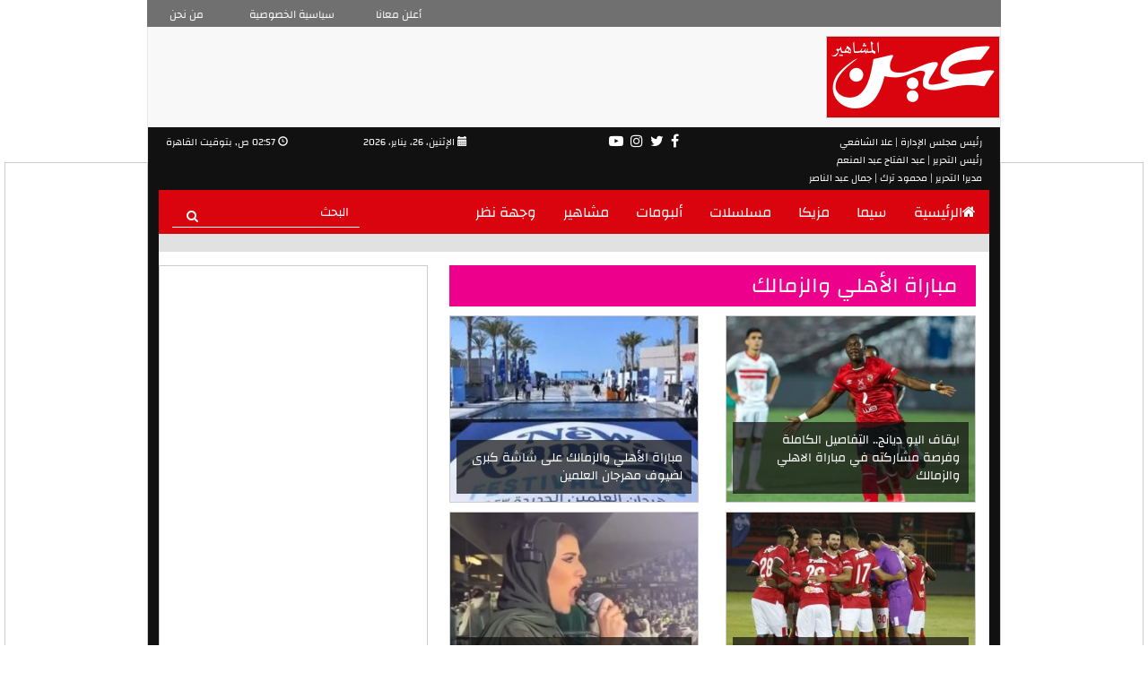

--- FILE ---
content_type: text/html; charset=utf-8
request_url: https://3ain.net/Tag/161034/%D9%85%D8%A8%D8%A7%D8%B1%D8%A7%D8%A9-%D8%A7%D9%84%D8%A3%D9%87%D9%84%D9%8A-%D9%88%D8%A7%D9%84%D8%B2%D9%85%D8%A7%D9%84%D9%83
body_size: 6731
content:
<!DOCTYPE html>

<html lang="ar">
<head>
    <meta charset="utf-8" />
    <meta name="viewport" content="width=device-width, initial-scale=1.0">
    <title>مباراة الأهلي والزمالك - عين</title>
    <link rel="shortcut icon" type="image/x-icon" href="/img/favicon.png" />
    <link rel="stylesheet" href="/Content/normalize.css">
    <link rel="stylesheet" href="/Content/bootstrap.min.css">
    <link rel="stylesheet" href="/Content/font-awesome.min.css">
    <link rel="stylesheet" href="/Content/swiper.min.css">
    <link rel="stylesheet" href="/Content/animate.css">
    <link rel="stylesheet" href="/Content/print.css" media="print"/>
    <link rel="stylesheet" href="/Content/Site.css?jnjknlfjkshfljknlk">
    <meta property="og:image" content="http://www.3ain.net/img/3ain.jpg" />
    <meta name="twitter:image" content="http://www.3ain.net/img/3ain.jpg" />

    
        <link href="/Content/simplePagination.css" rel="stylesheet" />
    

    
	<meta property="fb:app_id" content="1860798724209594" />
	
	
	<!-- Google tag (gtag.js) GA4 -->
<script async src="https://www.googletagmanager.com/gtag/js?id=G-B0T0H1YKE9"></script>
<script>
  window.dataLayer = window.dataLayer || [];
  function gtag(){dataLayer.push(arguments);}
  gtag('js', new Date());

  gtag('config', 'G-B0T0H1YKE9');
</script>

<!-- Google tag (gtag.js) GA4 -->
	
	<script>
  (function(i,s,o,g,r,a,m){i['GoogleAnalyticsObject']=r;i[r]=i[r]||function(){
  (i[r].q=i[r].q||[]).push(arguments)},i[r].l=1*new Date();a=s.createElement(o),
  m=s.getElementsByTagName(o)[0];a.async=1;a.src=g;m.parentNode.insertBefore(a,m)
  })(window,document,'script','https://www.google-analytics.com/analytics.js','ga');

  ga('create', 'UA-93089704-1', 'auto');
  ga('send', 'pageview');

</script>


<!-- Start Alexa Certify Javascript -->
<script type="text/javascript">
_atrk_opts = { atrk_acct:"EJ/mo1IWNa105T", domain:"3ain.net",dynamic: true};
(function() { var as = document.createElement('script'); as.type = 'text/javascript'; as.async = true; as.src = "https://d31qbv1cthcecs.cloudfront.net/atrk.js"; var s = document.getElementsByTagName('script')[0];s.parentNode.insertBefore(as, s); })();
</script>
<noscript><img src="https://d5nxst8fruw4z.cloudfront.net/atrk.gif?account=EJ/mo1IWNa105T" style="display:none" height="1" width="1" alt="" /></noscript>
<!-- End Alexa Certify Javascript -->

<!-- DFP Start-->

<script async src="https://securepubads.g.doubleclick.net/tag/js/gpt.js"></script>
<script>
  window.googletag = window.googletag || {cmd: []};
  googletag.cmd.push(function() {
    googletag.defineSlot('/21823462148/3ain-Inner-LB', [728, 90], 'div-gpt-ad-1575561462368-0').addService(googletag.pubads());
    googletag.defineSlot('/21823462148/3ain-Inner-Monster', [300, 600], 'div-gpt-ad-1581253875549-0').addService(googletag.pubads());
	googletag.defineSlot('/21823462148/3ain-Inner-MPU', [300, 250], 'div-gpt-ad-1575561519315-0').addService(googletag.pubads());
    googletag.defineSlot('/21823462148/3ain-TO-Inner-L', [160, 600], 'div-gpt-ad-1575561619164-0').addService(googletag.pubads());
    googletag.defineSlot('/21823462148/3ain-TO-Inner-R', [160, 600], 'div-gpt-ad-1575561657654-0').addService(googletag.pubads());
	googletag.defineSlot('/104198137/3ain.net/Inread_Video_InnerP', [1, 1], 'div-gpt-ad-1566694406691-0').addService(googletag.pubads());	
    googletag.pubads().enableSingleRequest();
    googletag.enableServices();
  });
</script>

<!-- DFP End-->

<script async src="//pagead2.googlesyndication.com/pagead/js/adsbygoogle.js"></script>
<script>
  (adsbygoogle = window.adsbygoogle || []).push({
    google_ad_client: "ca-pub-8277124057883676",
    enable_page_level_ads: true
  });
</script>



<!--Trugaza-->
<!--<script type="text/javascript" async 
 src="//cdn.trugaze.io/bootstrap/MHXHOGFD.js">
</script>-->






<script id="vad-hb-snippet" data-publisher="youm7">!function(){var o,t,d,n;!function(){window.googletag=window.googletag||{cmd:[]};var o=window.googletag;o.cmd=o.cmd||[],o.cmd.push(function(){o.pubads().disableInitialLoad()})}(),o="youm7",t=Date.now(),d=t-t%864e5,(n=window.top.document.createElement("script")).type="text/javascript",n.setAttribute("data-publisher",o),n.id="vad-hb-script",n.async=!0,n.src="//cdn.valuad.cloud/hb/youm7-prod.js?timestamp="+d,window.top.document.head.appendChild(n),setTimeout(function(){!function(){window.googletag=window.googletag||{cmd:[]};var o=window.googletag;o.cmd.push(function(){window._vadHb||o.pubads().refresh()})}()},3e3)}();</script>


</head>
<body>

    <header>
            <div class="container">
                <div class="row __top-header none">
                    <div class="col-lg-8 col-lg-offset-2 col-md-8 col-md-offset2 col-sm-12 col-sm-offset-0 col-xs-12 col-xs-offset-0 __lg-ad">
                        <div>

                        </div>
                    </div>
                </div>

                <div class="row">
                    <!-- Navigation Bar -->
                    <nav class="navbar navbar-default home__navbar">
                        <div class="container-fluid">

                            <div class="row __characts hidden-sm hidden-xs">
                                <div class="col-lg-1 col-md-2 col-sm-4 col-xs-4 text-center">
                                    <a href="/Home/ContactUs">من نحن</a>
                                </div>

                                <div class="col-lg-2 col-md-3 col-sm-4 col-xs-4 text-center">
                                    <a href="/Home/Privacy">سياسية الخصوصية</a>
                                </div>

                                <div class="col-lg-2 col-md-2 col-sm-4 col-xs-4">
                                    <a href="https://www.facebook.com/PODEGYPT" target="_blank" rel="nofollow">أعلن معانا</a>
                                </div>
                            </div>

                            <div class="row __logo">

                                <div class="col-lg-9 col-md-9 col-sm-12 col-xs-12 __lg-ad">
                                   
								   <div class="hidden-sm hidden-xs">
								<!-- /21823462148/3ain-Inner-LB -->
<div id='div-gpt-ad-1575561462368-0' style='width: 728px; height: 90px;'>
  <script>
    googletag.cmd.push(function() { googletag.display('div-gpt-ad-1575561462368-0'); });
  </script>
</div>


                                </div>
									<!--Mobile Ad-->
									<div class="hidden-lg hidden-md">
									 


									</div>
                                </div>

                                <div class="col-lg-3 col-md-3 hidden-sm hidden-xs">
                                     <a href="/"><img src="/img/3een.png" alt="عين" title="عين" class="pull-right img-responsive"></a>
								 
                                
                                </div>
                            </div>

                            <div class="row __info-socials">
                                <div class="col-lg-3 col-md-3 col-sm-3 col-xs-6 text-left">
                                    <span dir="rtl">
                                        <i class="glyphicon glyphicon-time"></i>

                                        02:57 ص, بتوقيت القاهرة
                                        

                                    </span>
                                </div>

                                <div class="col-lg-2 col-md-2 col-sm-3 col-xs-6 padding-zero text-left">
                                    <span>
                                        الإثنين، 26، يناير، 2026
                                        
                                        <i class="glyphicon glyphicon-calendar"></i>
                                    </span>
                                </div>

                                <div class="col-lg-4 col-md-4 col-sm-3 col-xs-12 text-center">
                                    <ul>
                                        <li>
                                            <a href="https://www.youtube.com/channel/UCQ4_oolnhh35ubusEX_2BQA" rel="nofollow" target="_blank">
                                                <i class="fa fa-youtube-play"></i>
                                            </a>
                                        </li>

                                        

                                        <li>
                                            <a href="https://www.instagram.com/3ainnet" rel="nofollow" target="_blank">
                                                <i class="fa fa-instagram"></i>
                                            </a>
                                        </li>

                                        <li>
                                            <a href="https://twitter.com/3ainnet" rel="nofollow" target="_blank">
                                                <i class="fa fa-twitter"></i>
                                            </a>
                                        </li>

                                        <li>
                                            <a href="https://www.facebook.com/www.3ain.net/" rel="nofollow" target="_blank">
                                                <i class="fa fa-facebook-f"></i>
                                            </a>
                                        </li>
                                    </ul>
                                </div>

                                <div class="col-lg-3 col-md-3 col-sm-3 col-xs-12 text-right pull-right">
								
								<span>
                                    رئيس مجلس الإدارة | علا الشافعي

                                </span>
								<br/>
                                    <span>
                                    رئيس التحرير | عبد الفتاح عبد المنعم
                                </span>
								<br/>
                                    <span>
                                    مديرا التحرير | محمود ترك | جمال عبد الناصر
                                </span>
								
								
                                </div>
                            </div>

                            <div class="navbar-header" style="background-color: #d9040e;">
                                <button type="button" class="navbar-toggle collapsed" data-toggle="collapse" data-target="#__nav-menu" aria-expanded="false">
                                    <span class="sr-only">Toggle navigation</span>
                                    <span class="icon-bar"></span>
                                    <span class="icon-bar"></span>
                                    <span class="icon-bar"></span>
                                </button>
                                <a class="navbar-brand hidden-lg hidden-md hidden-sm" href="/" name="home" title="home">
                                     <img src="/img/logo.png" class="img-responsive" alt="عين" title="عين">
								 
                                </a>
                            </div>

                            <div class="collapse navbar-collapse" id="__nav-menu" style="background-color: #d9040e;">

                                <form class="navbar-form navbar-left __nav-search" action="/Home/Search">
                                    <div class="form-group">
                                        <input type="text" class="form-control" name="SearchWord" placeholder="البحث">
                                        <button type="submit">
                                            <i class="fa fa-search"></i>
                                        </button>
                                    </div>
                                </form>

                                <ul dir="rtl" class="nav navbar-nav navbar-right">
                                <li>
									<h2>
                                    <a href="/"><i class="fa fa-home" aria-hidden="true"></i>الرئيسية</a>
									</h2>
                                </li>

                                <!--<li>
									<h2>
										<a href="/Section/Exclusive/1">Exclusive</a>
									</h2>
								</li>-->

                                <li>
									<h2>
                                    <a href="/Section/سيما/2">سيما</a>
									</h2>
                                </li>

                                <li>
									<h2>
                                    <a href="/Section/مزيكا/3">مزيكا</a>
									</h2>
                                </li>

                                <li>
									<h2>
                                    <a href="/Section/مسلسلات/4">مسلسلات</a>
									</h2>
                                </li>

                                <li>
									<h2>
                                    <a href="/Section/ألبومات/5">ألبومات</a>
									</h2>
                                </li>

                                <li>
                                    <h2>
                                        <a href="/Section/مشاهير/6">مشاهير</a>
                                    </h2>
                                </li>
								<li>
                                    <h2>
                                        <a href="/Section/وجهة-نظر/1">وجهة نظر</a>
                                    </h2>
                                </li>
                            </ul>
                            </div>
                        </div>
                    </nav>
                </div>
            </div>
        </header>

    <div class="container section__cont">
	<div class="row hidden-md hidden-sm rowAd __lg-ad">
									<!--Desktop Ad-->
									<!--<div class="hidden-sm hidden-xs">
									
									</div>	-->
                            </div>
        <div class="right-and-left-sponsers">
            <div class="right-sponser-ad hidden-sm hidden-xs">
                   <!-- /21823462148/3ain-TO-Inner-R -->
<div id='div-gpt-ad-1575561657654-0' style='width: 160px; height: 600px;'>
  <script>
    googletag.cmd.push(function() { googletag.display('div-gpt-ad-1575561657654-0'); });
  </script>
</div>


            </div>
            <div class="left-sponser-ad hidden-sm hidden-xs">
                <!-- /21823462148/3ain-TO-Inner-L -->
<div id='div-gpt-ad-1575561619164-0' style='width: 160px; height: 600px;'>
  <script>
    googletag.cmd.push(function() { googletag.display('div-gpt-ad-1575561619164-0'); });
  </script>
</div>




            </div>
            </div>
            <div class="row">
                
<input id="NewsCount" name="NewsCount" type="hidden" value="5" />    <div class="col-lg-8 col-md-8 col-sm-12 col-xs-12 pull-right __section-content">
        <div class="row __section-label">
            <div class="col-lg-12 col-md-12 col-sm-12 col-xs-12 margin-zero text-right">
                <h2>
                    مباراة الأهلي والزمالك
                </h2>
            </div>

        </div>
        <div class="row __search-result" id="NewsDv">
            <div class="col-lg-6 col-md-6 col-sm-6 col-xs-6 __search-article">
                <a href="/Article/162985/مباراة-الأهلي-والزمالك-على-شاشة-كبرى-لضيوف-مهرجان-العلمين">
                    
                    <img src="https://img.3ain.net/Large/2607202307130143224322.jpg" alt="مهرجان العلمين الجديدة " class="img-responsive">
                </a>

                <p class="__bot-headline">
                    <a href="/Article/162985/مباراة-الأهلي-والزمالك-على-شاشة-كبرى-لضيوف-مهرجان-العلمين">
                        مباراة الأهلي والزمالك على شاشة كبرى لضيوف مهرجان العلمين
                    </a>
                </p>
            </div>
            <div class="col-lg-6 col-md-6 col-sm-6 col-xs-6 __search-article">
                <a href="/Article/162963/ايقاف-اليو-ديانج-التفاصيل-الكاملة-وفرصة-مشاركته-في-مباراة-الاهلي">
                    
                    <img src="https://img.3ain.net/Large/2607202307110342274227.jpg" alt="اللاعب اليو ديانج نجم وسط النادي الاهلي" class="img-responsive">
                </a>

                <p class="__bot-headline">
                    <a href="/Article/162963/ايقاف-اليو-ديانج-التفاصيل-الكاملة-وفرصة-مشاركته-في-مباراة-الاهلي">
                        ايقاف اليو ديانج.. التفاصيل الكاملة وفرصة مشاركته في مباراة الاهلي والزمالك
                    </a>
                </p>
            </div>
            <div class="col-lg-6 col-md-6 col-sm-6 col-xs-6 __search-article">
                <a href="/Article/159897/فاطيمة-طه-مذيعة-السوبر-تسحر-قلوب-الأهلاوية-بصوتها-وهدف-لفريق">
                    
                    <img src="https://img.3ain.net/Large/2607202210290221382138.jpg" alt="فاطيمة طه" class="img-responsive">
                </a>

                <p class="__bot-headline">
                    <a href="/Article/159897/فاطيمة-طه-مذيعة-السوبر-تسحر-قلوب-الأهلاوية-بصوتها-وهدف-لفريق">
                        فاطيمة طه مذيعة السوبر تسحر قلوب الأهلاوية بصوتها.. وهدف لفريق الأهلي
                    </a>
                </p>
            </div>
            <div class="col-lg-6 col-md-6 col-sm-6 col-xs-6 __search-article">
                <a href="/Article/133392/أبرز-مشاكل-تواجه-الأهلى-قبل-مواجهة-الزمالك-السبت-المقبل">
                    
                    <img src="https://img.3ain.net/Large/510202008171020262026.jpg" alt="الأهلي" class="img-responsive">
                </a>

                <p class="__bot-headline">
                    <a href="/Article/133392/أبرز-مشاكل-تواجه-الأهلى-قبل-مواجهة-الزمالك-السبت-المقبل">
                        أبرز مشاكل تواجه الأهلى قبل مواجهة الزمالك السبت المقبل
                    </a>
                </p>
            </div>
            <div class="col-lg-6 col-md-6 col-sm-6 col-xs-6 __search-article">
                <a href="/Article/107514/بعد-الفوز-بالسوبر-الـ11-الأهلى-يحطم-أرقاما-قياسية-بالجملة">
                    
                    <img src="https://img.3ain.net/Large/510201901191239443944.jpg" alt="جونيور أجاى" class="img-responsive">
                </a>

                <p class="__bot-headline">
                    <a href="/Article/107514/بعد-الفوز-بالسوبر-الـ11-الأهلى-يحطم-أرقاما-قياسية-بالجملة">
                        بعد الفوز بالسوبر الـ11.. الأهلى يحطم أرقاما قياسية بالجملة
                    </a>
                </p>
            </div>
        </div>

        <div class="row __pagination text-center">
            <div id="NewsPaging" class="paging-div"></div>
        </div>
    </div>

                


<div class="col-lg-4 col-md-4 hidden-sm  pull-left __side-content">
    <div class="row  ads300x600">
        

<!-- /21823462148/3ain-Inner-Monster -->
<div id='div-gpt-ad-1581253875549-0' style='width: 300px; height: 600px;'>
  <script>
    googletag.cmd.push(function() { googletag.display('div-gpt-ad-1581253875549-0'); });
  </script>
</div>

    </div>
	
	<!-- dugout-->
	<!--<div style="margin-top:25px; max-width:100%; min-width:300px; "><div style="position: relative; padding-bottom:56.25%; height: 0; overflow: hidden; "><iframe src="https://embed.dugout.com/v2/?p=eyJrZXkiOiIiLCJwIjoieW91bTciLCJwbCI6IjJndVJDOGduIn0=" style="width: 300px; min-width: 100%; position: absolute; top:0; left: 0; height: 100%; overflow: hidden; " width="100%" frameborder="0" allowfullscreen scrolling="no"></iframe></div></div>-->


	<br/>
	<center>   
<!-- Insticator API Fire Widget --><div id="insticator-container"><div id="div-insticator-ad-1" adonis-marker></div><div id="insticator-embed"></div><div id="div-insticator-ad-2" adonis-marker></div><script data-cfasync='false' type="text/javascript">/*<![CDATA[*/Insticator.ad.loadAd("div-insticator-ad-1");Insticator.ad.loadAd("div-insticator-ad-2");Insticator.load("em",{id : "6eee6c84-17d8-4eb8-8f63-a6103a55b0c1"})/*]]>*/</script></div><!-- End Insticator API Fire Widget -->



<br/>

</center>

    <div class="row margin-zero __find-us-socials">
        <div class="col-lg-12 col-md-12 col-sm-12 col-xs-12 __find-us-label text-center">
            <span>FIND US ON SOCIAL MEDIA</span>
        </div>
        <div class="col-lg-12 col-md-12 col-sm-12 col-xs-12 __find-us-label __find-us-fb text-left">
            <a href="https://www.facebook.com/www.3ainnet/" rel="nofollow" target="_blank">
                <i class="fa fa-facebook-f"></i>
                FACEBOOK
            </a>
        </div>
        <div class="col-lg-12 col-md-12 col-sm-12 col-xs-12 __find-us-label __find-us-twitter text-left">
            <a href="https://twitter.com/3ainnet" rel="nofollow" target="_blank">
                <i class="fa fa-twitter"></i>
                TWITTER
            </a>
        </div>
        <div class="col-lg-12 col-md-12 col-sm-12 col-xs-12 __find-us-label __find-us-instagram text-left">
            <a href="https://www.instagram.com/3ainnet" rel="nofollow" target="_blank">
                <i class="fa fa-instagram"></i>
                INSTAGRAM
            </a>
        </div>
        <div class="col-lg-12 col-md-12 col-sm-12 col-xs-12 __find-us-label __find-us-youtube text-left">
            <a href="https://www.youtube.com/channel/UCQ4_oolnhh35ubusEX_2BQA" rel="nofollow" target="_blank">
                <i class="fa fa-youtube-play"></i>
                YOUTUBE
            </a>
        </div>
        <div class="col-lg-12 col-md-12 col-sm-12 col-xs-12 __find-us-label __find-us-gplus text-left">
            <a href="https://plus.google.com/107304165712649919049" rel="nofollow" target="_blank">
                <i class="fa fa-google-plus"></i>
                GOOGLE+
            </a>
        </div>

        
    </div>
    <div class="row adsPostquare">
        <div>
               

        </div>
    </div>
    
    


    <div class="row __small-ad">
        <div>
            <script type="text/javascript"><!--
google_ad_client = "ca-pub-7209808242714184";
/* ADX-3ain-MPU */
google_ad_slot = "ADX-3ain-MPU";
google_ad_width = 300;
google_ad_height = 250;
//-->
</script>
<script type="text/javascript" src="//pagead2.googlesyndication.com/pagead/show_ads.js">
</script>

        </div>
    </div>
    


</div>
            </div>
        </div>

    <footer class="__footer container">
        <div class="row">
            <div class="col-lg-3 col-md-3 col-sm-12 col-xs-12  __footer-logo">
                <a href="/" name="home" title="home"><img src="/img/logo.png" alt="عين" title="عين" class="img-responsive"></a>
            </div>

            <div class="col-lg-9 col-md-12 col-sm-12 col-xs-12">
                <div class="row">
                    <ul dir="rtl" class="__nav-list">
                        <li>
									<h2>
                                    <a href="/">الرئيسية</a>
									</h2>
                                </li>

                                <!--<li>
									<h2>
										<a href="/Section/Exclusive/1">Exclusive</a>
									</h2>
								</li>-->

                                <li>
									<h2>
                                    <a href="/Section/سيما/2">سيما</a>
									</h2>
                                </li>

                                <li>
									<h2>
                                    <a href="/Section/مزيكا/3">مزيكا</a>
									</h2>
                                </li>

                                <li>
									<h2>
                                    <a href="/Section/مسلسلات/4">مسلسلات</a>
									</h2>
                                </li>
								
								<li>
                                    <h2>
                                        <a href="/Section/مسرح/13">مسرح</a>
                                    </h2>
                                </li>

                                <li>
									<h2>
                                    <a href="/Section/فضائيات/5">فضائيات</a>
									</h2>
                                </li>

                               <li>
                                    <h2>
                                        <a href="/Section/مشاهير/6">مشاهير</a>
                                    </h2>
                                </li>
                    </ul>
                </div>

                <div class="row ">
                    <div class="col-lg-3 col-md-3 col-sm-5 col-xs-5 padding-zero text-right pull-right">
                        <span>
                            جميع الحقوق محفوظة
                        </span>
                    </div>

                    <div class="col-lg-4 col-md-4 col-sm-6 col-xs-6 text-left padding-zero __socials pull-left">
                        <ul>
                            <li>
                                <a href="https://www.youtube.com/channel/UCQ4_oolnhh35ubusEX_2BQA" rel="nofollow" target="_blank" >
                                    <i class="fa fa-youtube-play"></i>
                                </a>
                            </li>

                            

                            <li>
                                <a href="https://www.instagram.com/3ainnet" rel="nofollow" target="_blank">
                                    <i class="fa fa-instagram"></i>
                                </a>
                            </li>

                            <li>
                                <a href="https://twitter.com/3ainnet" rel="nofollow" target="_blank">
                                    <i class="fa fa-twitter"></i>
                                </a>
                            </li>

                            <li>
                                <a href="https://www.facebook.com/www.3ain.net/" rel="nofollow" target="_blank">
                                    <i class="fa fa-facebook-f"></i>
                                </a>
                            </li>
                        </ul>
                    </div>
                </div>
            </div>
        </div>
    </footer>

    <script src="/Scripts/script.js" defer="defer"></script>
    <script src="/Scripts/jquery-3.1.1.min.js"></script>
    <script src="/Scripts/bootstrap.min.js"></script>
    <script src="/Scripts/swiper.jquery.min.js"></script>
    <script src="https://malsup.github.com/jquery.form.js"></script>
    
        <script src="/Scripts/jquery.simplePagination.js"></script>
        <script>
            $(document).ready(function () {
                var NewsCount = $('#NewsCount').val();
                $('#NewsPaging').pagination({
                    pages: Math.ceil(NewsCount / 50),
                    itemsOnPage: 50,
                    cssStyle: 'light-theme',
                    onPageClick: function (pageNumber, event) {
                        // Callback triggered when a page is clicked
                        // Page number is given as an optional parameter

                        LoadSecNews(pageNumber);

                    }
                });
                if ('') {
                    $('#NewsPaging').pagination('drawPage', '');
                }
                function LoadSecNews(PageNumber) {
                    var NewsCount = $('#NewsCount').val();
                    $('#NewsPaging').pagination({
                        pages: Math.ceil(NewsCount / 50),
                        itemsOnPage: 50,
                        cssStyle: 'light-theme',
                        onPageClick: function (PageNumber, event) {
                            // Callback triggered when a page is clicked
                            // Page number is given as an optional parameter
                            LoadSecNews(PageNumber);
                        }
                    });
                    $('#NewsPaging').pagination('drawPage', PageNumber);
                    window.location.replace("/Tag/" + '161034' + "/" + 'مباراة-الأهلي-والزمالك' + '?Page=' + PageNumber)
                }
            })
        </script>
    
    <script>
        $('.CreateComment').ajaxForm({
            beforeSend: function (xhr, opts) {
                console.log('beforeSend');
            },
            uploadProgress: function (event, position, total, percentComplete) {
                
            },
            success: function (data) {
                $('#result').html('<div class="SuccessComment">تم استقبال تعليقك.. سيتم ظهوره في اقرب وقت فور مراجعته. نشكرك على مشاركتك.</div>');
                $('#Email').val('');
                $('#Title').val('');
                $('#Name').val('');
                $("#Body").val('');
            },
            error: function (XMLHttpRequest, textStatus, errorThrown) {
                console.log(('XHR ERROR ' + XMLHttpRequest.status));
                console.log(('errorThrown ' + errorThrown));
            }
        });
    </script>
<script defer src="https://static.cloudflareinsights.com/beacon.min.js/vcd15cbe7772f49c399c6a5babf22c1241717689176015" integrity="sha512-ZpsOmlRQV6y907TI0dKBHq9Md29nnaEIPlkf84rnaERnq6zvWvPUqr2ft8M1aS28oN72PdrCzSjY4U6VaAw1EQ==" data-cf-beacon='{"version":"2024.11.0","token":"4fc9314aeb2245eebcdc523d21d4ad35","r":1,"server_timing":{"name":{"cfCacheStatus":true,"cfEdge":true,"cfExtPri":true,"cfL4":true,"cfOrigin":true,"cfSpeedBrain":true},"location_startswith":null}}' crossorigin="anonymous"></script>
</body>
</html>


--- FILE ---
content_type: text/html; charset=utf-8
request_url: https://www.google.com/recaptcha/api2/aframe
body_size: 268
content:
<!DOCTYPE HTML><html><head><meta http-equiv="content-type" content="text/html; charset=UTF-8"></head><body><script nonce="Tb8vtCbUOizjAsOGMnQSPA">/** Anti-fraud and anti-abuse applications only. See google.com/recaptcha */ try{var clients={'sodar':'https://pagead2.googlesyndication.com/pagead/sodar?'};window.addEventListener("message",function(a){try{if(a.source===window.parent){var b=JSON.parse(a.data);var c=clients[b['id']];if(c){var d=document.createElement('img');d.src=c+b['params']+'&rc='+(localStorage.getItem("rc::a")?sessionStorage.getItem("rc::b"):"");window.document.body.appendChild(d);sessionStorage.setItem("rc::e",parseInt(sessionStorage.getItem("rc::e")||0)+1);localStorage.setItem("rc::h",'1769389064355');}}}catch(b){}});window.parent.postMessage("_grecaptcha_ready", "*");}catch(b){}</script></body></html>

--- FILE ---
content_type: text/css
request_url: https://3ain.net/Content/print.css
body_size: 272
content:

@media print {

    body {
        -webkit-print-color-adjust: exact !important;
    }
    @page {
        size: auto; /* auto is the initial value */
    } 
    a[href]:after {
        content: none !important;
    }

    .right-and-left-sponsers {
        display: none !important;
    }
    .slider-mobile-1 {
        float: left;
        width: 75%;
    }
    .aD-top {
        float: left;
        width: 25%;
    }

    .__info-socials > div {
        width: 25%!important;
    }
    .collapse {
        display: block!important;
        height: 60px;
    }
    .navbar-toggle {
        display: none!important;
    }
    .navbar-nav {
        float: right!important;
    }
    .navbar-form {
        float: left!important;
        width: 25%!important;
        margin-left: 20px;
        padding: 0;
    }
    .swiper-container-horizontal img {
        max-height: 380px;

    } .__lg-ad > div {
        width: 750px;
        margin: 0 auto;
    }
      .__exc-sq-news > .row {
          
      }
    .navbar-header {
    display: none!important;
    }
        
    .__wide-ad .col-lg-10 {
        display: block !important;
        height: 110px;
        background-color: #ccc;
        width: 750px;
        margin: 0 auto;
    }
  
    .__social-exc > .col-lg-8 {
        width: 66.66666667%;
        float: right;
    }
    .hidden-lg, .hidden-md {
        display: none!important;
    }
    .hidden-xs, .hidden-sm {
        display: block!important;
    }
    #popup_box {
        display: none!important;
    } .__social-exc .__side-content {
        width: 33.33333333%;
        float: right !important;
        overflow: hidden !important;
    }
    .__small-ad  {
        clear: inherit!important;
    }
    .row .col-lg-8 {
        width: 66.66666667%;
        float: right;
    }
    .row .col-lg-4 {
        width: 33.33333333%;
        float: left;
    }

    .row .col-lg-6 {
        width: 50%;
        float: right;
    }
}

--- FILE ---
content_type: application/javascript; charset=utf-8
request_url: https://fundingchoicesmessages.google.com/f/AGSKWxUIvLSlT8A39RR22VJGECbWPCFxUIBlwKrqbVMWRXdU5162AftZtIFz5ABeWSPI2P60Ym0pzQrmKxKbO3JavMJQ4FjbcQP2H-Ip1X1Qvt6JfNOC0dQkd8mXyyrCaADhzfCq5snuFyW1leD62BIOlXTvQHTklLbzUf2ttqa2PYiAvqD9tdE6JtJB3nsO/_/topleftads.estream.xyz.net/adj;.728x90//adWiseShopPlus1.
body_size: -1288
content:
window['c9af6a43-f46e-411b-a080-d39958a4916a'] = true;

--- FILE ---
content_type: application/javascript
request_url: https://3ain.net/Scripts/jquery.simplePagination.js
body_size: 2021
content:
/**
* simplePagination.js v1.6
* A simple jQuery pagination plugin.
* http://flaviusmatis.github.com/simplePagination.js/
*
* Copyright 2012, Flavius Matis
* Released under the MIT license.
* http://flaviusmatis.github.com/license.html
*/

(function ($) {

    var methods = {
        init: function (options) {
            var o = $.extend({
                items: 1,
                itemsOnPage: 1,
                pages: 0,
                displayedPages: 5,
                edges: 2,
                currentPage: 0,
                hrefTextPrefix: '#page-',
                hrefTextSuffix: '',
                prevText: 'السابق',
                nextText: 'التالى',
                ellipseText: '&hellip;',
                cssStyle: 'light-theme',
                labelMap: [],
                selectOnClick: true,
                nextAtFront: false,
                invertPageOrder: false,
                onPageClick: function (pageNumber, event) {
                    // Callback triggered when a page is clicked
                    // Page number is given as an optional parameter
                },
                onInit: function () {
                    // Callback triggered immediately after initialization
                }
            }, options || {});

            var self = this;

            o.pages = o.pages ? o.pages : Math.ceil(o.items / o.itemsOnPage) ? Math.ceil(o.items / o.itemsOnPage) : 1;
            if (o.currentPage)
                o.currentPage = o.currentPage - 1;
            else
                o.currentPage = !o.invertPageOrder ? 0 : o.pages - 1;
            o.halfDisplayed = o.displayedPages / 2;

            this.each(function () {
                self.addClass(o.cssStyle + ' simple-pagination').data('pagination', o);
                methods._draw.call(self);
            });

            o.onInit();

            return this;
        },

        selectPage: function (page) {
            methods._selectPage.call(this, page - 1);
            return this;
        },

        prevPage: function () {
            var o = this.data('pagination');
            if (!o.invertPageOrder) {
                if (o.currentPage > 0) {
                    methods._selectPage.call(this, o.currentPage - 1);
                }
            } else {
                if (o.currentPage < o.pages - 1) {
                    methods._selectPage.call(this, o.currentPage + 1);
                }
            }
            return this;
        },

        nextPage: function () {
            var o = this.data('pagination');
            if (!o.invertPageOrder) {
                if (o.currentPage < o.pages - 1) {
                    methods._selectPage.call(this, o.currentPage + 1);
                }
            } else {
                if (o.currentPage > 0) {
                    methods._selectPage.call(this, o.currentPage - 1);
                }
            }
            return this;
        },

        getPagesCount: function () {
            return this.data('pagination').pages;
        },

        getCurrentPage: function () {
            return this.data('pagination').currentPage + 1;
        },

        destroy: function () {
            this.empty();
            return this;
        },

        drawPage: function (page) {
            var o = this.data('pagination');
            o.currentPage = page - 1;
            this.data('pagination', o);
            methods._draw.call(this);
            return this;
        },

        redraw: function () {
            methods._draw.call(this);
            return this;
        },

        disable: function () {
            var o = this.data('pagination');
            o.disabled = true;
            this.data('pagination', o);
            methods._draw.call(this);
            return this;
        },

        enable: function () {
            var o = this.data('pagination');
            o.disabled = false;
            this.data('pagination', o);
            methods._draw.call(this);
            return this;
        },

        updateItems: function (newItems) {
            var o = this.data('pagination');
            o.items = newItems;
            o.pages = methods._getPages(o);
            this.data('pagination', o);
            methods._draw.call(this);
        },

        updateItemsOnPage: function (itemsOnPage) {
            var o = this.data('pagination');
            o.itemsOnPage = itemsOnPage;
            o.pages = methods._getPages(o);
            this.data('pagination', o);
            methods._selectPage.call(this, 0);
            return this;
        },

        _draw: function () {
            var o = this.data('pagination'),
				interval = methods._getInterval(o),
				i,
				tagName;

            methods.destroy.call(this);

            tagName = (typeof this.prop === 'function') ? this.prop('tagName') : this.attr('tagName');

            var $panel = tagName === 'UL' ? this : $('<ul></ul>').appendTo(this);

            // Generate Prev link
            if (o.prevText) {
                methods._appendItem.call(this, !o.invertPageOrder ? o.currentPage - 1 : o.currentPage + 1, { text: o.prevText, classes: 'prev' });
            }

            // Generate Next link (if option set for at front)
            if (o.nextText && o.nextAtFront) {
                methods._appendItem.call(this, !o.invertPageOrder ? o.currentPage + 1 : o.currentPage - 1, { text: o.nextText, classes: 'next' });
            }

            // Generate start edges
            if (!o.invertPageOrder) {
                if (interval.start > 0 && o.edges > 0) {
                    var end = Math.min(o.edges, interval.start);
                    for (i = 0; i < end; i++) {
                        methods._appendItem.call(this, i);
                    }
                    if (o.edges < interval.start && (interval.start - o.edges != 1)) {
                        $panel.append('<li class="disabled"><span class="ellipse">' + o.ellipseText + '</span></li>');
                    } else if (interval.start - o.edges == 1) {
                        methods._appendItem.call(this, o.edges);
                    }
                }
            } else {
                if (interval.end < o.pages && o.edges > 0) {
                    var begin = Math.max(o.pages - o.edges, interval.end);
                    for (i = o.pages - 1; i >= begin; i--) {
                        methods._appendItem.call(this, i);
                    }
                    if (o.pages - o.edges > interval.end && (o.pages - o.edges - interval.end != 1)) {
                        $panel.append('<li class="disabled"><span class="ellipse">' + o.ellipseText + '</span></li>');
                    } else if (o.pages - o.edges - interval.end == 1) {
                        methods._appendItem.call(this, interval.end);
                    }
                }
            }

            // Generate interval links
            if (!o.invertPageOrder) {
                for (i = interval.start; i < interval.end; i++) {
                    methods._appendItem.call(this, i);
                }
            } else {
                for (i = interval.end - 1; i >= interval.start; i--) {
                    methods._appendItem.call(this, i);
                }
            }

            // Generate end edges
            if (!o.invertPageOrder) {
                if (interval.end < o.pages && o.edges > 0) {
                    if (o.pages - o.edges > interval.end && (o.pages - o.edges - interval.end != 1)) {
                        $panel.append('<li class="disabled"><span class="ellipse">' + o.ellipseText + '</span></li>');
                    } else if (o.pages - o.edges - interval.end == 1) {
                        methods._appendItem.call(this, interval.end);
                    }
                    var begin = Math.max(o.pages - o.edges, interval.end);
                    for (i = begin; i < o.pages; i++) {
                        methods._appendItem.call(this, i);
                    }
                }
            } else {
                if (interval.start > 0 && o.edges > 0) {
                    if (o.edges < interval.start && (interval.start - o.edges != 1)) {
                        $panel.append('<li class="disabled"><span class="ellipse">' + o.ellipseText + '</span></li>');
                    } else if (interval.start - o.edges == 1) {
                        methods._appendItem.call(this, o.edges);
                    }
                    var end = Math.min(o.edges, interval.start);
                    for (i = end - 1; i >= 0; i--) {
                        methods._appendItem.call(this, i);
                    }
                }
            }

            // Generate Next link (unless option is set for at front)
            if (o.nextText && !o.nextAtFront) {
                methods._appendItem.call(this, !o.invertPageOrder ? o.currentPage + 1 : o.currentPage - 1, { text: o.nextText, classes: 'next' });
            }
        },

        _getPages: function (o) {
            var pages = Math.ceil(o.items / o.itemsOnPage);
            return pages || 1;
        },

        _getInterval: function (o) {
            return {
                start: Math.ceil(o.currentPage > o.halfDisplayed ? Math.max(Math.min(o.currentPage - o.halfDisplayed, (o.pages - o.displayedPages)), 0) : 0),
                end: Math.ceil(o.currentPage > o.halfDisplayed ? Math.min(o.currentPage + o.halfDisplayed, o.pages) : Math.min(o.displayedPages, o.pages))
            };
        },

        _appendItem: function (pageIndex, opts) {
            var self = this, options, $link, o = self.data('pagination'), $linkWrapper = $('<li></li>'), $ul = self.find('ul');

            pageIndex = pageIndex < 0 ? 0 : (pageIndex < o.pages ? pageIndex : o.pages - 1);

            options = {
                text: pageIndex + 1,
                classes: ''
            };

            if (o.labelMap.length && o.labelMap[pageIndex]) {
                options.text = o.labelMap[pageIndex];
            }

            options = $.extend(options, opts || {});

            if (pageIndex == o.currentPage || o.disabled) {
                if (o.disabled) {
                    $linkWrapper.addClass('disabled');
                } else {
                    $linkWrapper.addClass('active');
                }
                $link = $('<span class="current">' + (options.text) + '</span>');
            } else {
                $link = $('<a href="' + o.hrefTextPrefix + (pageIndex + 1) + o.hrefTextSuffix + '" class="page-link">' + (options.text) + '</a>');
                $link.click(function (event) {
                    return methods._selectPage.call(self, pageIndex, event);
                });
            }

            if (options.classes) {
                $link.addClass(options.classes);
            }

            $linkWrapper.append($link);

            if ($ul.length) {
                $ul.append($linkWrapper);
            } else {
                self.append($linkWrapper);
            }
        },

        _selectPage: function (pageIndex, event) {
            var o = this.data('pagination');
            o.currentPage = pageIndex;
            if (o.selectOnClick) {
                methods._draw.call(this);
            }
            return o.onPageClick(pageIndex + 1, event);
        }

    };

    $.fn.pagination = function (method) {

        // Method calling logic
        if (methods[method] && method.charAt(0) != '_') {
            return methods[method].apply(this, Array.prototype.slice.call(arguments, 1));
        } else if (typeof method === 'object' || !method) {
            return methods.init.apply(this, arguments);
        } else {
            $.error('Method ' + method + ' does not exist on jQuery.pagination');
        }

    };

})(jQuery);
